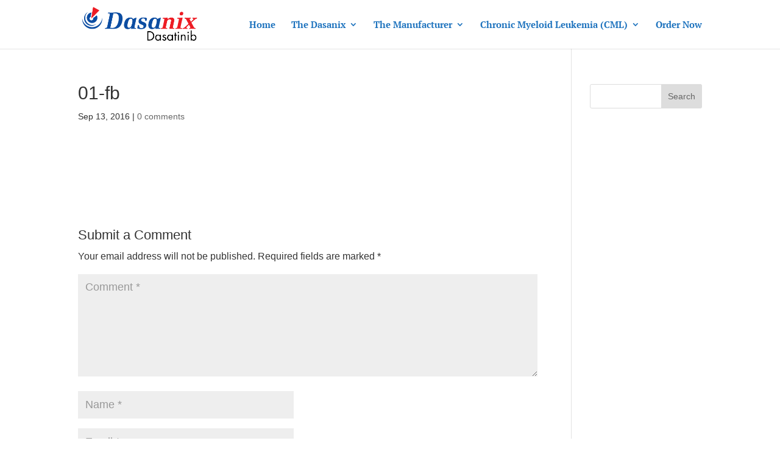

--- FILE ---
content_type: text/css
request_url: https://dasanix.com/wp-content/et-cache/global/et-divi-customizer-global.min.css?ver=1752136541
body_size: 971
content:
body,.et_pb_column_1_2 .et_quote_content blockquote cite,.et_pb_column_1_2 .et_link_content a.et_link_main_url,.et_pb_column_1_3 .et_quote_content blockquote cite,.et_pb_column_3_8 .et_quote_content blockquote cite,.et_pb_column_1_4 .et_quote_content blockquote cite,.et_pb_blog_grid .et_quote_content blockquote cite,.et_pb_column_1_3 .et_link_content a.et_link_main_url,.et_pb_column_3_8 .et_link_content a.et_link_main_url,.et_pb_column_1_4 .et_link_content a.et_link_main_url,.et_pb_blog_grid .et_link_content a.et_link_main_url,body .et_pb_bg_layout_light .et_pb_post p,body .et_pb_bg_layout_dark .et_pb_post p{font-size:16px}.et_pb_slide_content,.et_pb_best_value{font-size:18px}body{color:#333333}h1,h2,h3,h4,h5,h6{color:#333333}.nav li ul{border-color:#0066ed}.et_secondary_nav_enabled #page-container #top-header{background-color:#ffffff!important}#et-secondary-nav li ul{background-color:#ffffff}#top-header,#top-header a{color:#1e73be}.et_header_style_centered .mobile_nav .select_page,.et_header_style_split .mobile_nav .select_page,.et_nav_text_color_light #top-menu>li>a,.et_nav_text_color_dark #top-menu>li>a,#top-menu a,.et_mobile_menu li a,.et_nav_text_color_light .et_mobile_menu li a,.et_nav_text_color_dark .et_mobile_menu li a,#et_search_icon:before,.et_search_form_container input,span.et_close_search_field:after,#et-top-navigation .et-cart-info{color:#1e73be}.et_search_form_container input::-moz-placeholder{color:#1e73be}.et_search_form_container input::-webkit-input-placeholder{color:#1e73be}.et_search_form_container input:-ms-input-placeholder{color:#1e73be}#top-header,#top-header a,#et-secondary-nav li li a,#top-header .et-social-icon a:before{font-size:14px}#top-menu li a{font-size:15px}body.et_vertical_nav .container.et_search_form_container .et-search-form input{font-size:15px!important}#top-menu li.current-menu-ancestor>a,#top-menu li.current-menu-item>a,#top-menu li.current_page_item>a{color:rgba(0,15,66,0.85)}#main-footer .footer-widget h4,#main-footer .widget_block h1,#main-footer .widget_block h2,#main-footer .widget_block h3,#main-footer .widget_block h4,#main-footer .widget_block h5,#main-footer .widget_block h6{color:#6fd341}.footer-widget,.footer-widget li,.footer-widget li a,#footer-info{font-size:12px}#footer-widgets .footer-widget li:before{top:7.2px}#footer-info,#footer-info a{color:rgba(97,201,0,0.82)}#footer-info,#footer-info a{font-weight:bold;font-style:italic;text-transform:none;text-decoration:none}@media only screen and (min-width:981px){.et_pb_section{padding:2% 0}.et_pb_fullwidth_section{padding:0}#main-footer .footer-widget h4,#main-footer .widget_block h1,#main-footer .widget_block h2,#main-footer .widget_block h3,#main-footer .widget_block h4,#main-footer .widget_block h5,#main-footer .widget_block h6{font-size:13px}#logo{max-height:100%}.et_pb_svg_logo #logo{height:100%}.et_header_style_centered.et_hide_primary_logo #main-header:not(.et-fixed-header) .logo_container,.et_header_style_centered.et_hide_fixed_logo #main-header.et-fixed-header .logo_container{height:11.88px}.et_fixed_nav #page-container .et-fixed-header#top-header{background-color:#ffffff!important}.et_fixed_nav #page-container .et-fixed-header#top-header #et-secondary-nav li ul{background-color:#ffffff}.et-fixed-header #top-menu a,.et-fixed-header #et_search_icon:before,.et-fixed-header #et_top_search .et-search-form input,.et-fixed-header .et_search_form_container input,.et-fixed-header .et_close_search_field:after,.et-fixed-header #et-top-navigation .et-cart-info{color:#1e73be!important}.et-fixed-header .et_search_form_container input::-moz-placeholder{color:#1e73be!important}.et-fixed-header .et_search_form_container input::-webkit-input-placeholder{color:#1e73be!important}.et-fixed-header .et_search_form_container input:-ms-input-placeholder{color:#1e73be!important}.et-fixed-header #top-menu li.current-menu-ancestor>a,.et-fixed-header #top-menu li.current-menu-item>a,.et-fixed-header #top-menu li.current_page_item>a{color:rgba(0,15,66,0.85)!important}.et-fixed-header#top-header a{color:#1e73be}}@media only screen and (min-width:1350px){.et_pb_row{padding:27px 0}.et_pb_section{padding:27px 0}.single.et_pb_pagebuilder_layout.et_full_width_page .et_post_meta_wrapper{padding-top:81px}.et_pb_fullwidth_section{padding:0}}	h1,h2,h3,h4,h5,h6{font-family:'Droid Serif',sans-serif}body,input,textarea,select{font-family:'Droid Serif',sans-serif}#main-header,#et-top-navigation{font-family:'PT Serif',Georgia,"Times New Roman",serif}#top-header .container{font-family:'Droid Serif',sans-serif}#top-menu li a:hover{color:red}#top-menu li li a:hover{color:red}.et_pb_empty_slide1{height:768px!important}#et-secondary-nav ul li a:hover{color:rgba(255,0,0,0.74)}#main-footer{background-color:rgba(0,0,0,0.56)}#footer-bottom{background-color:#1f1f1f!important}.et-social-icons{display:none}#text-3 h4{color:#00aff0}#text-2 h41{color:#00aff0}#text-4 h4{color:#00aff0}.footer-widget h4{color:#00aff0!important}.et_pb_widget a{color:#00aff0;text-decoration:underline;font-weight:bold}#footer-info{color:#fff}.CompanyName{color:#1e73be}#top-header{background:#0c4da2;border-bottom:1px solid #ddd}#top-header a{color:#fff!important}#logo{height:65px!important}.menu li a{color:#fff!important}#et-secondary-nav li>ul{background:#2ea3f2!important}.ninja-forms-field,#nf-field-11,#nf-field-12,#nf-field-2,#nf-field-6,#nf-field-7,#nf-field-8{border:1px solid #d2d2d2;padding:8px 15px;margin-right:1%;box-sizing:border-box}#nf-field-4{background:#00aadc;cursor:pointer}#nf-field-4:hover{color:#fff;cursor:pointer}.nf-form-layout{border:2px solid #2ea3f2;padding:30px}.text-style-shadow{-moz-text-shadow:2px 2px 4px #000000;-webkit-text-shadow:2px 2px 4px #000000;text-shadow:2px 2px 4px #000000;color:#EEEEEE;background:rgba(158,158,158,0.65);padding:7px}.et_pb_slide_title{-moz-text-shadow:1px 1px 2px black,0 0 25px blue,0 0 5px darkblue;-webkit-text-shadow:1px 1px 2px black,0 0 25px blue,0 0 5px darkblue;text-shadow:1px 1px 2px black,0 0 25px blue,0 0 5px darkblue}.title{-moz-text-shadow:1px 1px 2px rgba(0,0,0,0.46),0 0 25px #272525,0 0 5px rgba(46,163,242,0.72);-webkit-text-shadow:1px 1px 2px rgba(0,0,0,0.46),0 0 25px #272525,0 0 5px rgba(46,163,242,0.72);text-shadow:1px 1px 2px rgba(0,0,0,0.46),0 0 25px #272525,0 0 5px rgba(46,163,242,0.72)}#top-header.et-fixed-header,#top-header.et-fixed-header #et-secondary-nav li ul{background-color:#0c4da2}.notranslate{top:-6px;position:absolute;float:right!important}